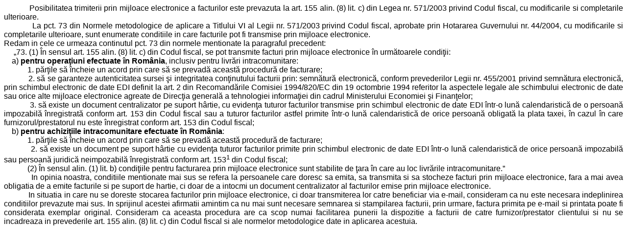

--- FILE ---
content_type: text/html
request_url: http://static.anaf.ro/static/10/Anaf/faq/tva/tva4_11feb09.htm
body_size: 2682
content:
<html>

<head>
<meta http-equiv=Content-Type content="text/html; charset=windows-1252">
<meta name=Generator content="Microsoft Word 10 (filtered)">

<style>
<!--
 /* Font Definitions */
 @font-face
	{font-family:Helv;
	panose-1:2 11 6 4 2 2 2 3 2 4;}
@font-face
	{font-family:Wingdings;
	panose-1:5 0 0 0 0 0 0 0 0 0;}
@font-face
	{font-family:"Trebuchet MS";
	panose-1:2 11 6 3 2 2 2 2 2 4;}
@font-face
	{font-family:"Lucida Sans Unicode";
	panose-1:2 11 6 2 3 5 4 2 2 4;}
 /* Style Definitions */
 p.MsoNormal, li.MsoNormal, div.MsoNormal
	{margin:0cm;
	margin-bottom:.0001pt;
	font-size:12.0pt;
	font-family:"Times New Roman";}
h1
	{margin-top:12.0pt;
	margin-right:0cm;
	margin-bottom:3.0pt;
	margin-left:0cm;
	text-align:justify;
	text-indent:27.0pt;
	page-break-after:avoid;
	text-autospace:none;
	font-size:16.0pt;
	font-family:Arial;
	color:black;}
h2
	{margin-top:12.0pt;
	margin-right:0cm;
	margin-bottom:3.0pt;
	margin-left:0cm;
	text-align:justify;
	text-indent:27.0pt;
	page-break-after:avoid;
	text-autospace:none;
	font-size:14.0pt;
	font-family:Arial;
	color:black;
	font-style:italic;}
h3
	{margin-top:12.0pt;
	margin-right:0cm;
	margin-bottom:3.0pt;
	margin-left:0cm;
	text-align:justify;
	text-indent:27.0pt;
	page-break-after:avoid;
	text-autospace:none;
	font-size:13.0pt;
	font-family:Arial;
	color:black;}
p.MsoFootnoteText, li.MsoFootnoteText, div.MsoFootnoteText
	{margin:0cm;
	margin-bottom:.0001pt;
	text-align:justify;
	text-indent:36.0pt;
	punctuation-wrap:simple;
	text-autospace:none;
	font-size:8.0pt;
	font-family:Arial;
	color:black;}
span.MsoFootnoteReference
	{vertical-align:super;}
a:link, span.MsoHyperlink
	{color:blue;
	text-decoration:underline;}
a:visited, span.MsoHyperlinkFollowed
	{color:purple;
	text-decoration:underline;}
p.TextRaspuns, li.TextRaspuns, div.TextRaspuns
	{margin:0cm;
	margin-bottom:.0001pt;
	text-align:justify;
	text-indent:27.0pt;
	text-autospace:none;
	font-size:12.0pt;
	font-family:"Trebuchet MS";
	color:black;}
p.Modern, li.Modern, div.Modern
	{margin-top:6.0pt;
	margin-right:0cm;
	margin-bottom:0cm;
	margin-left:0cm;
	margin-bottom:.0001pt;
	font-size:12.0pt;
	font-family:"Times New Roman";}
p.Intrebare, li.Intrebare, div.Intrebare
	{margin:0cm;
	margin-bottom:.0001pt;
	font-size:10.0pt;
	font-family:Arial;
	color:green;
	font-weight:bold;}
p.Art, li.Art, div.Art
	{margin-top:0cm;
	margin-right:0cm;
	margin-bottom:300.0pt;
	margin-left:0cm;
	font-size:10.0pt;
	font-family:Arial;
	color:maroon;
	font-weight:bold;}
p.Norme, li.Norme, div.Norme
	{margin-top:0cm;
	margin-right:0cm;
	margin-bottom:0cm;
	margin-left:36.0pt;
	margin-bottom:.0001pt;
	text-indent:0cm;
	punctuation-wrap:simple;
	text-autospace:none;
	font-size:10.0pt;
	font-family:Arial;
	color:navy;
	font-weight:bold;}
p.Formular, li.Formular, div.Formular
	{margin-top:0cm;
	margin-right:0cm;
	margin-bottom:0cm;
	margin-left:42.55pt;
	margin-bottom:.0001pt;
	text-indent:-39.7pt;
	font-size:10.0pt;
	font-family:Arial;
	color:maroon;
	font-weight:bold;}
p.Explicatii, li.Explicatii, div.Explicatii
	{margin-top:0cm;
	margin-right:0cm;
	margin-bottom:0cm;
	margin-left:72.0pt;
	margin-bottom:.0001pt;
	text-indent:-18.0pt;
	font-size:10.0pt;
	font-family:Arial;}
p.DefaultText, li.DefaultText, div.DefaultText
	{margin:0cm;
	margin-bottom:.0001pt;
	punctuation-wrap:simple;
	text-autospace:none;
	font-size:12.0pt;
	font-family:"Times New Roman";}
p.TitluPar, li.TitluPar, div.TitluPar
	{margin-top:18.0pt;
	margin-right:0cm;
	margin-bottom:0cm;
	margin-left:0cm;
	margin-bottom:.0001pt;
	background:#CCFFFF;
	font-size:14.0pt;
	font-family:"Trebuchet MS";
	font-weight:bold;}
p.Act, li.Act, div.Act
	{margin:0cm;
	margin-bottom:.0001pt;
	font-size:10.0pt;
	font-family:Arial;
	color:#191919;
	font-weight:bold;}
p.Style1, li.Style1, div.Style1
	{margin-top:18.0pt;
	margin-right:0cm;
	margin-bottom:12.0pt;
	margin-left:0cm;
	background:#CCFFFF;
	font-size:14.0pt;
	font-family:"Trebuchet MS";
	font-weight:bold;}
p.Ordin, li.Ordin, div.Ordin
	{margin-top:0cm;
	margin-right:0cm;
	margin-bottom:6.0pt;
	margin-left:89.45pt;
	text-indent:0cm;
	font-size:12.0pt;
	font-family:"Times New Roman";}
@page Section1
	{size:595.3pt 841.9pt;
	margin:72.0pt 90.0pt 72.0pt 90.0pt;}
div.Section1
	{page:Section1;}
 /* List Definitions */
 ol
	{margin-bottom:0cm;}
ul
	{margin-bottom:0cm;}
-->
</style>

</head>

<body lang=EN-US link=blue vlink=purple>

<div class=Section1>

<p class=MsoNormal style='text-align:justify;text-autospace:ideograph-numeric'><span
lang=RO style='font-family:Arial;color:black'>            Posibilitatea
trimiterii prin mijloace electronice a facturilor este prevazuta la art. 155
alin. (8) lit. c) din Legea nr. 571/2003 privind Codul fiscal, cu modificarile
si completarile ulterioare.</span></p>

<p class=MsoNormal style='text-align:justify'><span lang=RO style='font-family:
Arial;color:black'>            La pct. 73 din </span><span lang=RO
style='font-family:Arial;color:black'>Normele </span><span lang=RO
style='font-family:Arial;color:black'>metodologice de aplicare a Titlului VI al
Legii nr. 571/2003 privind Codul fiscal, aprobate prin Hotararea Guvernului nr.
44/2004, cu modificarile si completarile ulterioare, sunt enumerate conditiile
in care facturile pot fi transmise prin mijloace electronice.</span></p>

<p class=MsoNormal style='text-align:justify'><span lang=RO style='font-family:
Arial;color:black'>Redam in cele ce urmeaza continutul pct. 73 din normele
mentionate la paragraful precedent:</span></p>

<p class=MsoNormal style='text-align:justify'><span lang=RO style='font-family:
Arial;color:black'>     „73. (1) În sensul art. 155 alin. (8) lit. c) din Codul
fiscal, se pot transmite facturi prin mijloace electronice în urm&#259;toarele
condi&#355;ii:</span></p>

<p class=MsoNormal style='text-align:justify;text-autospace:ideograph-numeric'><span
lang=RO style='font-family:Arial;color:black'>    a) <b>pentru opera&#355;iuni
efectuate în România</b>, inclusiv pentru livr&#259;ri intracomunitare:</span></p>

<p class=MsoNormal style='text-align:justify;text-autospace:ideograph-numeric'><span
lang=RO style='font-family:Arial;color:black'>            1. p&#259;r&#355;ile
s&#259; încheie un acord prin care s&#259; se prevad&#259; aceast&#259;
procedur&#259; de facturare;</span></p>

<p class=MsoNormal style='text-align:justify;text-autospace:ideograph-numeric'><span
lang=RO style='font-family:Arial;color:black'>            2. s&#259; se
garanteze autenticitatea sursei &#351;i integritatea con&#355;inutului facturii
prin: semn&#259;tur&#259; electronic&#259;, conform prevederilor Legii nr.
455/2001 privind semn&#259;tura electronic&#259;, prin schimbul electronic de
date EDI definit la art. 2 din Recomand&#259;rile Comisiei 1994/820/EC din 19
octombrie 1994 referitor la aspectele legale ale schimbului electronic de date
sau orice alte mijloace electronice agreate de Direc&#355;ia general&#259; a
tehnologiei informa&#355;iei din cadrul Ministerului Economiei &#351;i
Finan&#355;elor;</span></p>

<p class=MsoNormal style='text-align:justify;text-autospace:ideograph-numeric'><span
lang=RO style='font-family:Arial;color:black'>            3. s&#259; existe un
document centralizator pe suport hârtie, cu eviden&#355;a tuturor facturilor
transmise prin schimbul electronic de date EDI într-o lun&#259;
calendaristic&#259; de o persoan&#259; impozabil&#259; înregistrat&#259;
conform art. 153 din Codul fiscal sau a tuturor facturilor astfel primite
într-o lun&#259; calendaristic&#259; de orice persoan&#259; obligat&#259; la
plata taxei, în cazul în care furnizorul/prestatorul nu este înregistrat
conform art. 153 din Codul fiscal;</span></p>

<p class=MsoNormal style='text-align:justify;text-autospace:ideograph-numeric'><span
lang=RO style='font-family:Arial;color:black'>    b) <b>pentru achizi&#355;iile
intracomunitare efectuate în România</b>:</span></p>

<p class=MsoNormal style='text-align:justify;text-autospace:ideograph-numeric'><span
lang=RO style='font-family:Arial;color:black'>            1. p&#259;r&#355;ile
s&#259; încheie un acord prin care s&#259; se prevad&#259; aceast&#259;
procedur&#259; de facturare;</span></p>

<p class=MsoNormal style='text-align:justify;text-autospace:ideograph-numeric'><span
lang=RO style='font-family:Arial;color:black'>            2. s&#259; existe un
document pe suport hârtie cu eviden&#355;a tuturor facturilor primite prin
schimbul electronic de date EDI într-o lun&#259; calendaristic&#259; de orice
persoan&#259; impozabil&#259; sau persoan&#259; juridic&#259; neimpozabil&#259;
înregistrat&#259; conform art. 153<sup>1</sup> din Codul fiscal;</span></p>

<p class=MsoNormal style='text-align:justify;text-autospace:ideograph-numeric'><span
lang=RO style='font-family:Arial;color:black'>            (2) În sensul alin.
(1) lit. b) condi&#355;iile pentru facturarea prin mijloace electronice sunt
stabilite de &#355;ara în care au loc livr&#259;rile intracomunitare.”</span></p>

<p class=MsoNormal style='text-align:justify;text-autospace:ideograph-numeric'><span
lang=RO style='font-family:Arial;color:black'>            In opinia noastra,
conditiile mentionate mai sus se refera la persoanele care doresc sa emita, sa
transmita si sa stocheze facturi prin mijloace electronice, fara a mai avea
obligatia de a emite facturile si pe suport de hartie, ci doar de a intocmi un
document centralizator al facturilor emise prin mijloace electronice.</span></p>

<p class=MsoNormal style='text-align:justify'><span lang=RO style='font-family:
Arial;color:black'>            In situatia in care nu se doreste stocarea
facturilor prin mijloace electronice, ci doar transmiterea lor catre beneficiar
via e-mail, consideram ca nu este necesara indeplinirea conditiilor prevazute
mai sus. In sprijinul acestei afirmatii amintim ca nu mai sunt necesare
semnarea si stampilarea facturii, prin urmare, factura primita pe e-mail si
printata poate fi considerata exemplar original. Consideram ca aceasta
procedura are ca scop numai facilitarea punerii la dispozitie a facturii de
catre furnizor/prestator clientului si nu se incadreaza in prevederile art. 155
alin. (8) lit. c) din Codul fiscal si ale normelor metodologice date in
aplicarea acestuia.</span></p>

<p class=MsoNormal style='text-align:justify'><span lang=RO style='font-family:
Arial;color:black'>&nbsp;</span></p>

</div>

</body>

</html>
